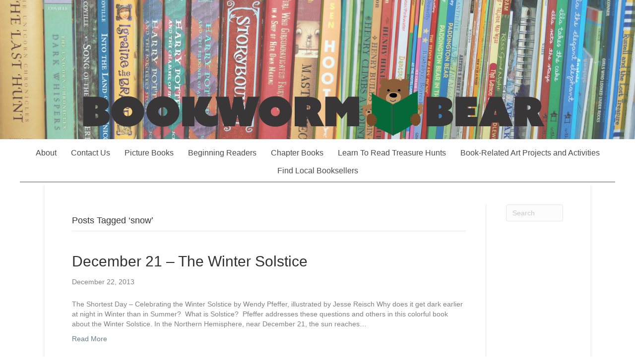

--- FILE ---
content_type: text/html; charset=UTF-8
request_url: http://bookwormbear.com/tag/snow/
body_size: 10199
content:
<!DOCTYPE html>
<html dir="ltr" lang="en-US" prefix="og: https://ogp.me/ns#">
<head>
<meta charset="UTF-8" />
<meta name='viewport' content='width=device-width, initial-scale=1.0' />
<meta http-equiv='X-UA-Compatible' content='IE=edge' />
<link rel="profile" href="https://gmpg.org/xfn/11" />
<title>snow | Bookworm Bear</title>

		<!-- All in One SEO 4.9.1.1 - aioseo.com -->
	<meta name="robots" content="max-image-preview:large" />
	<meta name="keywords" content="winter solstice,december 21,picture book,bookworm bear,children\&#039;s book review,the shortest day,wendy pfeffer,jesse reisch,snowflake bentley,wilson bentley,snowflakes,vermont snowflake man,photograph snowflakes,snow,uri shulevitz,boy and dog,snowing,review" />
	<link rel="canonical" href="http://bookwormbear.com/tag/snow/" />
	<meta name="generator" content="All in One SEO (AIOSEO) 4.9.1.1" />
		<script type="application/ld+json" class="aioseo-schema">
			{"@context":"https:\/\/schema.org","@graph":[{"@type":"BreadcrumbList","@id":"http:\/\/bookwormbear.com\/tag\/snow\/#breadcrumblist","itemListElement":[{"@type":"ListItem","@id":"http:\/\/bookwormbear.com#listItem","position":1,"name":"Home","item":"http:\/\/bookwormbear.com","nextItem":{"@type":"ListItem","@id":"http:\/\/bookwormbear.com\/tag\/snow\/#listItem","name":"snow"}},{"@type":"ListItem","@id":"http:\/\/bookwormbear.com\/tag\/snow\/#listItem","position":2,"name":"snow","previousItem":{"@type":"ListItem","@id":"http:\/\/bookwormbear.com#listItem","name":"Home"}}]},{"@type":"CollectionPage","@id":"http:\/\/bookwormbear.com\/tag\/snow\/#collectionpage","url":"http:\/\/bookwormbear.com\/tag\/snow\/","name":"snow | Bookworm Bear","inLanguage":"en-US","isPartOf":{"@id":"http:\/\/bookwormbear.com\/#website"},"breadcrumb":{"@id":"http:\/\/bookwormbear.com\/tag\/snow\/#breadcrumblist"}},{"@type":"Organization","@id":"http:\/\/bookwormbear.com\/#organization","name":"Bookworm Bear","description":"children's books, reviews, and sharing a love for reading","url":"http:\/\/bookwormbear.com\/"},{"@type":"WebSite","@id":"http:\/\/bookwormbear.com\/#website","url":"http:\/\/bookwormbear.com\/","name":"Bookworm Bear","description":"children's books, reviews, and sharing a love for reading","inLanguage":"en-US","publisher":{"@id":"http:\/\/bookwormbear.com\/#organization"}}]}
		</script>
		<!-- All in One SEO -->

<link rel="alternate" type="application/rss+xml" title="Bookworm Bear &raquo; Feed" href="http://bookwormbear.com/feed/" />
<link rel="alternate" type="application/rss+xml" title="Bookworm Bear &raquo; Comments Feed" href="http://bookwormbear.com/comments/feed/" />
<link rel="alternate" type="application/rss+xml" title="Bookworm Bear &raquo; snow Tag Feed" href="http://bookwormbear.com/tag/snow/feed/" />
<link rel="preload" href="http://bookwormbear.com/wp-content/plugins/bb-plugin/fonts/fontawesome/5.15.4/webfonts/fa-solid-900.woff2" as="font" type="font/woff2" crossorigin="anonymous">
<style id='wp-img-auto-sizes-contain-inline-css'>
img:is([sizes=auto i],[sizes^="auto," i]){contain-intrinsic-size:3000px 1500px}
/*# sourceURL=wp-img-auto-sizes-contain-inline-css */
</style>
<link rel='stylesheet' id='xyz_cfm_short_code_style-css' href='http://bookwormbear.com/wp-content/plugins/contact-form-manager/css/xyz_cfm_shortcode_style.css?ver=6.9' media='all' />
<link rel='stylesheet' id='xyz_jquery_ui_style-css' href='http://bookwormbear.com/wp-content/plugins/contact-form-manager/css/jquery-ui.css?ver=6.9' media='all' />
<style id='wp-emoji-styles-inline-css'>

	img.wp-smiley, img.emoji {
		display: inline !important;
		border: none !important;
		box-shadow: none !important;
		height: 1em !important;
		width: 1em !important;
		margin: 0 0.07em !important;
		vertical-align: -0.1em !important;
		background: none !important;
		padding: 0 !important;
	}
/*# sourceURL=wp-emoji-styles-inline-css */
</style>
<style id='wp-block-library-inline-css'>
:root{--wp-block-synced-color:#7a00df;--wp-block-synced-color--rgb:122,0,223;--wp-bound-block-color:var(--wp-block-synced-color);--wp-editor-canvas-background:#ddd;--wp-admin-theme-color:#007cba;--wp-admin-theme-color--rgb:0,124,186;--wp-admin-theme-color-darker-10:#006ba1;--wp-admin-theme-color-darker-10--rgb:0,107,160.5;--wp-admin-theme-color-darker-20:#005a87;--wp-admin-theme-color-darker-20--rgb:0,90,135;--wp-admin-border-width-focus:2px}@media (min-resolution:192dpi){:root{--wp-admin-border-width-focus:1.5px}}.wp-element-button{cursor:pointer}:root .has-very-light-gray-background-color{background-color:#eee}:root .has-very-dark-gray-background-color{background-color:#313131}:root .has-very-light-gray-color{color:#eee}:root .has-very-dark-gray-color{color:#313131}:root .has-vivid-green-cyan-to-vivid-cyan-blue-gradient-background{background:linear-gradient(135deg,#00d084,#0693e3)}:root .has-purple-crush-gradient-background{background:linear-gradient(135deg,#34e2e4,#4721fb 50%,#ab1dfe)}:root .has-hazy-dawn-gradient-background{background:linear-gradient(135deg,#faaca8,#dad0ec)}:root .has-subdued-olive-gradient-background{background:linear-gradient(135deg,#fafae1,#67a671)}:root .has-atomic-cream-gradient-background{background:linear-gradient(135deg,#fdd79a,#004a59)}:root .has-nightshade-gradient-background{background:linear-gradient(135deg,#330968,#31cdcf)}:root .has-midnight-gradient-background{background:linear-gradient(135deg,#020381,#2874fc)}:root{--wp--preset--font-size--normal:16px;--wp--preset--font-size--huge:42px}.has-regular-font-size{font-size:1em}.has-larger-font-size{font-size:2.625em}.has-normal-font-size{font-size:var(--wp--preset--font-size--normal)}.has-huge-font-size{font-size:var(--wp--preset--font-size--huge)}.has-text-align-center{text-align:center}.has-text-align-left{text-align:left}.has-text-align-right{text-align:right}.has-fit-text{white-space:nowrap!important}#end-resizable-editor-section{display:none}.aligncenter{clear:both}.items-justified-left{justify-content:flex-start}.items-justified-center{justify-content:center}.items-justified-right{justify-content:flex-end}.items-justified-space-between{justify-content:space-between}.screen-reader-text{border:0;clip-path:inset(50%);height:1px;margin:-1px;overflow:hidden;padding:0;position:absolute;width:1px;word-wrap:normal!important}.screen-reader-text:focus{background-color:#ddd;clip-path:none;color:#444;display:block;font-size:1em;height:auto;left:5px;line-height:normal;padding:15px 23px 14px;text-decoration:none;top:5px;width:auto;z-index:100000}html :where(.has-border-color){border-style:solid}html :where([style*=border-top-color]){border-top-style:solid}html :where([style*=border-right-color]){border-right-style:solid}html :where([style*=border-bottom-color]){border-bottom-style:solid}html :where([style*=border-left-color]){border-left-style:solid}html :where([style*=border-width]){border-style:solid}html :where([style*=border-top-width]){border-top-style:solid}html :where([style*=border-right-width]){border-right-style:solid}html :where([style*=border-bottom-width]){border-bottom-style:solid}html :where([style*=border-left-width]){border-left-style:solid}html :where(img[class*=wp-image-]){height:auto;max-width:100%}:where(figure){margin:0 0 1em}html :where(.is-position-sticky){--wp-admin--admin-bar--position-offset:var(--wp-admin--admin-bar--height,0px)}@media screen and (max-width:600px){html :where(.is-position-sticky){--wp-admin--admin-bar--position-offset:0px}}

/*# sourceURL=wp-block-library-inline-css */
</style><style id='global-styles-inline-css'>
:root{--wp--preset--aspect-ratio--square: 1;--wp--preset--aspect-ratio--4-3: 4/3;--wp--preset--aspect-ratio--3-4: 3/4;--wp--preset--aspect-ratio--3-2: 3/2;--wp--preset--aspect-ratio--2-3: 2/3;--wp--preset--aspect-ratio--16-9: 16/9;--wp--preset--aspect-ratio--9-16: 9/16;--wp--preset--color--black: #000000;--wp--preset--color--cyan-bluish-gray: #abb8c3;--wp--preset--color--white: #ffffff;--wp--preset--color--pale-pink: #f78da7;--wp--preset--color--vivid-red: #cf2e2e;--wp--preset--color--luminous-vivid-orange: #ff6900;--wp--preset--color--luminous-vivid-amber: #fcb900;--wp--preset--color--light-green-cyan: #7bdcb5;--wp--preset--color--vivid-green-cyan: #00d084;--wp--preset--color--pale-cyan-blue: #8ed1fc;--wp--preset--color--vivid-cyan-blue: #0693e3;--wp--preset--color--vivid-purple: #9b51e0;--wp--preset--gradient--vivid-cyan-blue-to-vivid-purple: linear-gradient(135deg,rgb(6,147,227) 0%,rgb(155,81,224) 100%);--wp--preset--gradient--light-green-cyan-to-vivid-green-cyan: linear-gradient(135deg,rgb(122,220,180) 0%,rgb(0,208,130) 100%);--wp--preset--gradient--luminous-vivid-amber-to-luminous-vivid-orange: linear-gradient(135deg,rgb(252,185,0) 0%,rgb(255,105,0) 100%);--wp--preset--gradient--luminous-vivid-orange-to-vivid-red: linear-gradient(135deg,rgb(255,105,0) 0%,rgb(207,46,46) 100%);--wp--preset--gradient--very-light-gray-to-cyan-bluish-gray: linear-gradient(135deg,rgb(238,238,238) 0%,rgb(169,184,195) 100%);--wp--preset--gradient--cool-to-warm-spectrum: linear-gradient(135deg,rgb(74,234,220) 0%,rgb(151,120,209) 20%,rgb(207,42,186) 40%,rgb(238,44,130) 60%,rgb(251,105,98) 80%,rgb(254,248,76) 100%);--wp--preset--gradient--blush-light-purple: linear-gradient(135deg,rgb(255,206,236) 0%,rgb(152,150,240) 100%);--wp--preset--gradient--blush-bordeaux: linear-gradient(135deg,rgb(254,205,165) 0%,rgb(254,45,45) 50%,rgb(107,0,62) 100%);--wp--preset--gradient--luminous-dusk: linear-gradient(135deg,rgb(255,203,112) 0%,rgb(199,81,192) 50%,rgb(65,88,208) 100%);--wp--preset--gradient--pale-ocean: linear-gradient(135deg,rgb(255,245,203) 0%,rgb(182,227,212) 50%,rgb(51,167,181) 100%);--wp--preset--gradient--electric-grass: linear-gradient(135deg,rgb(202,248,128) 0%,rgb(113,206,126) 100%);--wp--preset--gradient--midnight: linear-gradient(135deg,rgb(2,3,129) 0%,rgb(40,116,252) 100%);--wp--preset--font-size--small: 13px;--wp--preset--font-size--medium: 20px;--wp--preset--font-size--large: 36px;--wp--preset--font-size--x-large: 42px;--wp--preset--spacing--20: 0.44rem;--wp--preset--spacing--30: 0.67rem;--wp--preset--spacing--40: 1rem;--wp--preset--spacing--50: 1.5rem;--wp--preset--spacing--60: 2.25rem;--wp--preset--spacing--70: 3.38rem;--wp--preset--spacing--80: 5.06rem;--wp--preset--shadow--natural: 6px 6px 9px rgba(0, 0, 0, 0.2);--wp--preset--shadow--deep: 12px 12px 50px rgba(0, 0, 0, 0.4);--wp--preset--shadow--sharp: 6px 6px 0px rgba(0, 0, 0, 0.2);--wp--preset--shadow--outlined: 6px 6px 0px -3px rgb(255, 255, 255), 6px 6px rgb(0, 0, 0);--wp--preset--shadow--crisp: 6px 6px 0px rgb(0, 0, 0);}:where(.is-layout-flex){gap: 0.5em;}:where(.is-layout-grid){gap: 0.5em;}body .is-layout-flex{display: flex;}.is-layout-flex{flex-wrap: wrap;align-items: center;}.is-layout-flex > :is(*, div){margin: 0;}body .is-layout-grid{display: grid;}.is-layout-grid > :is(*, div){margin: 0;}:where(.wp-block-columns.is-layout-flex){gap: 2em;}:where(.wp-block-columns.is-layout-grid){gap: 2em;}:where(.wp-block-post-template.is-layout-flex){gap: 1.25em;}:where(.wp-block-post-template.is-layout-grid){gap: 1.25em;}.has-black-color{color: var(--wp--preset--color--black) !important;}.has-cyan-bluish-gray-color{color: var(--wp--preset--color--cyan-bluish-gray) !important;}.has-white-color{color: var(--wp--preset--color--white) !important;}.has-pale-pink-color{color: var(--wp--preset--color--pale-pink) !important;}.has-vivid-red-color{color: var(--wp--preset--color--vivid-red) !important;}.has-luminous-vivid-orange-color{color: var(--wp--preset--color--luminous-vivid-orange) !important;}.has-luminous-vivid-amber-color{color: var(--wp--preset--color--luminous-vivid-amber) !important;}.has-light-green-cyan-color{color: var(--wp--preset--color--light-green-cyan) !important;}.has-vivid-green-cyan-color{color: var(--wp--preset--color--vivid-green-cyan) !important;}.has-pale-cyan-blue-color{color: var(--wp--preset--color--pale-cyan-blue) !important;}.has-vivid-cyan-blue-color{color: var(--wp--preset--color--vivid-cyan-blue) !important;}.has-vivid-purple-color{color: var(--wp--preset--color--vivid-purple) !important;}.has-black-background-color{background-color: var(--wp--preset--color--black) !important;}.has-cyan-bluish-gray-background-color{background-color: var(--wp--preset--color--cyan-bluish-gray) !important;}.has-white-background-color{background-color: var(--wp--preset--color--white) !important;}.has-pale-pink-background-color{background-color: var(--wp--preset--color--pale-pink) !important;}.has-vivid-red-background-color{background-color: var(--wp--preset--color--vivid-red) !important;}.has-luminous-vivid-orange-background-color{background-color: var(--wp--preset--color--luminous-vivid-orange) !important;}.has-luminous-vivid-amber-background-color{background-color: var(--wp--preset--color--luminous-vivid-amber) !important;}.has-light-green-cyan-background-color{background-color: var(--wp--preset--color--light-green-cyan) !important;}.has-vivid-green-cyan-background-color{background-color: var(--wp--preset--color--vivid-green-cyan) !important;}.has-pale-cyan-blue-background-color{background-color: var(--wp--preset--color--pale-cyan-blue) !important;}.has-vivid-cyan-blue-background-color{background-color: var(--wp--preset--color--vivid-cyan-blue) !important;}.has-vivid-purple-background-color{background-color: var(--wp--preset--color--vivid-purple) !important;}.has-black-border-color{border-color: var(--wp--preset--color--black) !important;}.has-cyan-bluish-gray-border-color{border-color: var(--wp--preset--color--cyan-bluish-gray) !important;}.has-white-border-color{border-color: var(--wp--preset--color--white) !important;}.has-pale-pink-border-color{border-color: var(--wp--preset--color--pale-pink) !important;}.has-vivid-red-border-color{border-color: var(--wp--preset--color--vivid-red) !important;}.has-luminous-vivid-orange-border-color{border-color: var(--wp--preset--color--luminous-vivid-orange) !important;}.has-luminous-vivid-amber-border-color{border-color: var(--wp--preset--color--luminous-vivid-amber) !important;}.has-light-green-cyan-border-color{border-color: var(--wp--preset--color--light-green-cyan) !important;}.has-vivid-green-cyan-border-color{border-color: var(--wp--preset--color--vivid-green-cyan) !important;}.has-pale-cyan-blue-border-color{border-color: var(--wp--preset--color--pale-cyan-blue) !important;}.has-vivid-cyan-blue-border-color{border-color: var(--wp--preset--color--vivid-cyan-blue) !important;}.has-vivid-purple-border-color{border-color: var(--wp--preset--color--vivid-purple) !important;}.has-vivid-cyan-blue-to-vivid-purple-gradient-background{background: var(--wp--preset--gradient--vivid-cyan-blue-to-vivid-purple) !important;}.has-light-green-cyan-to-vivid-green-cyan-gradient-background{background: var(--wp--preset--gradient--light-green-cyan-to-vivid-green-cyan) !important;}.has-luminous-vivid-amber-to-luminous-vivid-orange-gradient-background{background: var(--wp--preset--gradient--luminous-vivid-amber-to-luminous-vivid-orange) !important;}.has-luminous-vivid-orange-to-vivid-red-gradient-background{background: var(--wp--preset--gradient--luminous-vivid-orange-to-vivid-red) !important;}.has-very-light-gray-to-cyan-bluish-gray-gradient-background{background: var(--wp--preset--gradient--very-light-gray-to-cyan-bluish-gray) !important;}.has-cool-to-warm-spectrum-gradient-background{background: var(--wp--preset--gradient--cool-to-warm-spectrum) !important;}.has-blush-light-purple-gradient-background{background: var(--wp--preset--gradient--blush-light-purple) !important;}.has-blush-bordeaux-gradient-background{background: var(--wp--preset--gradient--blush-bordeaux) !important;}.has-luminous-dusk-gradient-background{background: var(--wp--preset--gradient--luminous-dusk) !important;}.has-pale-ocean-gradient-background{background: var(--wp--preset--gradient--pale-ocean) !important;}.has-electric-grass-gradient-background{background: var(--wp--preset--gradient--electric-grass) !important;}.has-midnight-gradient-background{background: var(--wp--preset--gradient--midnight) !important;}.has-small-font-size{font-size: var(--wp--preset--font-size--small) !important;}.has-medium-font-size{font-size: var(--wp--preset--font-size--medium) !important;}.has-large-font-size{font-size: var(--wp--preset--font-size--large) !important;}.has-x-large-font-size{font-size: var(--wp--preset--font-size--x-large) !important;}
/*# sourceURL=global-styles-inline-css */
</style>

<style id='classic-theme-styles-inline-css'>
/*! This file is auto-generated */
.wp-block-button__link{color:#fff;background-color:#32373c;border-radius:9999px;box-shadow:none;text-decoration:none;padding:calc(.667em + 2px) calc(1.333em + 2px);font-size:1.125em}.wp-block-file__button{background:#32373c;color:#fff;text-decoration:none}
/*# sourceURL=/wp-includes/css/classic-themes.min.css */
</style>
<link rel='stylesheet' id='bbhf-style-css' href='http://bookwormbear.com/wp-content/plugins/bb-header-footer/assets/css/bb-header-footer.css?ver=1.2.5' media='all' />
<link rel='stylesheet' id='font-awesome-5-css' href='http://bookwormbear.com/wp-content/plugins/bb-plugin/fonts/fontawesome/5.15.4/css/all.min.css?ver=2.9.1.1' media='all' />
<link rel='stylesheet' id='fl-builder-layout-1767-css' href='http://bookwormbear.com/wp-content/uploads/bb-plugin/cache/1767-layout.css?ver=e0d9b4b86559b2ac34c9e831de5ca875' media='all' />
<link rel='stylesheet' id='fl-builder-layout-1769-css' href='http://bookwormbear.com/wp-content/uploads/bb-plugin/cache/1769-layout-partial.css?ver=fd13a40e153663dce2a0e9a0b2acef76' media='all' />
<link rel='stylesheet' id='jquery-magnificpopup-css' href='http://bookwormbear.com/wp-content/plugins/bb-plugin/css/jquery.magnificpopup.min.css?ver=2.9.1.1' media='all' />
<link rel='stylesheet' id='bootstrap-css' href='http://bookwormbear.com/wp-content/themes/bb-theme/css/bootstrap.min.css?ver=1.7.13' media='all' />
<link rel='stylesheet' id='fl-automator-skin-css' href='http://bookwormbear.com/wp-content/uploads/bb-theme/skin-647fb08c3c845.css?ver=1.7.13' media='all' />
<link rel='stylesheet' id='pp-animate-css' href='http://bookwormbear.com/wp-content/plugins/bbpowerpack/assets/css/animate.min.css?ver=3.5.1' media='all' />
<script src="http://bookwormbear.com/wp-includes/js/jquery/jquery.min.js?ver=3.7.1" id="jquery-core-js"></script>
<script src="http://bookwormbear.com/wp-includes/js/jquery/jquery-migrate.min.js?ver=3.4.1" id="jquery-migrate-js"></script>
<link rel="https://api.w.org/" href="http://bookwormbear.com/wp-json/" /><link rel="alternate" title="JSON" type="application/json" href="http://bookwormbear.com/wp-json/wp/v2/tags/52" /><link rel="EditURI" type="application/rsd+xml" title="RSD" href="http://bookwormbear.com/xmlrpc.php?rsd" />
<meta name="generator" content="WordPress 6.9" />
		<script>
			var bb_powerpack = {
				ajaxurl: 'http://bookwormbear.com/wp-admin/admin-ajax.php',
				search_term: '',
				callback: function() {}
			};
		</script>
		<meta name="google-site-verification" content="SCDVclBtV6q2-aprMr06OaF15iRUA6PAWAQDVKhuhe8" />

<bookworm bear, book reviews, children's books, picture book, chapter book, beginning reader, books><!-- All in one Favicon 4.8 --><link rel="shortcut icon" href="http://bookwormbear.com/wp-content/uploads/2014/03/bookwormbear.ico" />
<link rel='stylesheet' id='fl-builder-layout-390-css' href='http://bookwormbear.com/wp-content/uploads/bb-plugin/cache/390-layout-partial.css?ver=1c58b0c06bd836c89b1331f7f20d2cab' media='all' />
<link rel='stylesheet' id='fl-builder-layout-373-css' href='http://bookwormbear.com/wp-content/uploads/bb-plugin/cache/373-layout-partial.css?ver=b499e8307c8342d88d5a3367bfbe2799' media='all' />
<link rel='stylesheet' id='fl-builder-google-fonts-2b03fe8c57586473f2224fb4665b0e76-css' href='//fonts.googleapis.com/css?family=Lato%3A400&#038;ver=6.9' media='all' />
</head>
<body class="archive tag tag-snow tag-52 wp-theme-bb-theme fl-builder-2-9-1-1 fl-theme-1-7-13 fl-no-js dhf-header dhf-footer bhf-sticky-header bhf-shrink-header dhf-template-beaver-builder-theme dhf-stylesheet-bb-theme fl-framework-bootstrap fl-preset-deluxe fl-full-width" itemscope="itemscope" itemtype="https://schema.org/WebPage">
<a aria-label="Skip to content" class="fl-screen-reader-text" href="#fl-main-content">Skip to content</a><div class="fl-page">
				<header id="masthead" itemscope="itemscope" itemtype="http://schema.org/WPHeader">
				<p class="main-title bhf-hidden" itemprop="headline"><a href="http://bookwormbear.com" title="Bookworm Bear" rel="home">Bookworm Bear</a></p>
				<div class="bhf-fixed-header"><div class="fl-builder-content fl-builder-content-1767 fl-builder-global-templates-locked" data-post-id="1767" itemscope="itemscope" data-type="header" itemtype="http://schema.org/WPHeader"><div class="fl-row fl-row-full-width fl-row-bg-photo fl-node-5ae4e336047c2 fl-row-default-height fl-row-align-center fl-row-bg-overlay" data-node="5ae4e336047c2">
	<div class="fl-row-content-wrap">
						<div class="fl-row-content fl-row-full-width fl-node-content">
		
<div class="fl-col-group fl-node-5ae4f928e6519" data-node="5ae4f928e6519">
			<div class="fl-col fl-node-5ae4f928e6a50 fl-col-bg-color" data-node="5ae4f928e6a50">
	<div class="fl-col-content fl-node-content"><div class="fl-module fl-module-photo fl-node-5ae4f711bb427" data-node="5ae4f711bb427">
	<div class="fl-module-content fl-node-content">
		<div class="fl-photo fl-photo-align-center" itemscope itemtype="https://schema.org/ImageObject">
	<div class="fl-photo-content fl-photo-img-png">
				<a href="http://bookwormbear.com/" target="_self" itemprop="url">
				<img fetchpriority="high" decoding="async" class="fl-photo-img wp-image-1775 size-full" src="http://bookwormbear.com/wp-content/uploads/2018/04/bkwrmBearhdrlogo.png" alt="bkwrmBearhdrlogo" itemprop="image" height="131" width="953" title="bkwrmBearhdrlogo" srcset="http://bookwormbear.com/wp-content/uploads/2018/04/bkwrmBearhdrlogo.png 953w, http://bookwormbear.com/wp-content/uploads/2018/04/bkwrmBearhdrlogo-300x41.png 300w, http://bookwormbear.com/wp-content/uploads/2018/04/bkwrmBearhdrlogo-768x106.png 768w" sizes="(max-width: 953px) 100vw, 953px" />
				</a>
					</div>
	</div>
	</div>
</div>
</div>
</div>
	</div>
		</div>
	</div>
</div>
<div class="fl-row fl-row-full-width fl-row-bg-color fl-node-5ae4f97f9a5e1 fl-row-default-height fl-row-align-center" data-node="5ae4f97f9a5e1">
	<div class="fl-row-content-wrap">
						<div class="fl-row-content fl-row-full-width fl-node-content">
		
<div class="fl-col-group fl-node-5ae4f97f9e13e" data-node="5ae4f97f9e13e">
			<div class="fl-col fl-node-5ae4f97f9e4c2 fl-col-bg-color" data-node="5ae4f97f9e4c2">
	<div class="fl-col-content fl-node-content"><div class="fl-module fl-module-menu fl-node-5ae4f98a85c6c" data-node="5ae4f98a85c6c">
	<div class="fl-module-content fl-node-content">
		<div class="fl-menu fl-menu-responsive-toggle-mobile">
	<button class="fl-menu-mobile-toggle hamburger" aria-label="Menu"><span class="fl-menu-icon svg-container"><svg version="1.1" class="hamburger-menu" xmlns="http://www.w3.org/2000/svg" xmlns:xlink="http://www.w3.org/1999/xlink" viewBox="0 0 512 512">
<rect class="fl-hamburger-menu-top" width="512" height="102"/>
<rect class="fl-hamburger-menu-middle" y="205" width="512" height="102"/>
<rect class="fl-hamburger-menu-bottom" y="410" width="512" height="102"/>
</svg>
</span></button>	<div class="fl-clear"></div>
	<nav aria-label="Menu" itemscope="itemscope" itemtype="https://schema.org/SiteNavigationElement"><ul id="menu-book-categories" class="menu fl-menu-horizontal fl-toggle-none"><li id="menu-item-671" class="menu-item menu-item-type-post_type menu-item-object-page"><a href="http://bookwormbear.com/about/">About</a></li><li id="menu-item-1461" class="menu-item menu-item-type-post_type menu-item-object-page"><a href="http://bookwormbear.com/contact-us-page/">Contact Us</a></li><li id="menu-item-678" class="menu-item menu-item-type-post_type menu-item-object-page"><a href="http://bookwormbear.com/picture-books/">Picture Books</a></li><li id="menu-item-677" class="menu-item menu-item-type-post_type menu-item-object-page"><a href="http://bookwormbear.com/beginning-readers/">Beginning Readers</a></li><li id="menu-item-676" class="menu-item menu-item-type-post_type menu-item-object-page"><a href="http://bookwormbear.com/chapter-books-ages-8-12/">Chapter Books</a></li><li id="menu-item-1129" class="menu-item menu-item-type-post_type menu-item-object-page"><a href="http://bookwormbear.com/learn-to-read-treasure-hunts/">Learn To Read Treasure Hunts</a></li><li id="menu-item-881" class="menu-item menu-item-type-post_type menu-item-object-page"><a href="http://bookwormbear.com/art-projects-and-activities/">Book-Related Art Projects and Activities</a></li><li id="menu-item-882" class="menu-item menu-item-type-post_type menu-item-object-page"><a href="http://bookwormbear.com/find-local-booksellers-2/">Find Local Booksellers</a></li></ul></nav></div>
	</div>
</div>
<div class="fl-module fl-module-pp-line-separator fl-node-5ae50ab786348" data-node="5ae50ab786348">
	<div class="fl-module-content fl-node-content">
		<div class="pp-line-separator-wrap">
			<div class="pp-line-separator-inner pp-line-only">
			<span class="pp-line-separator pp-line-only"></span>
		</div>
			</div>
	</div>
</div>
</div>
</div>
	</div>
		</div>
	</div>
</div>
</div></div><div class="bhf-ffixed-header-fixer" style="display:none;"></div>			</header>
			<div id="fl-main-content" class="fl-page-content" itemprop="mainContentOfPage" role="main">

		
<div class="fl-archive container">
	<div class="row">

		
		<div class="fl-content fl-content-left col-md-10" itemscope="itemscope" itemtype="https://schema.org/Blog">

			<header class="fl-archive-header" role="banner">
	<h1 class="fl-archive-title">Posts Tagged &#8216;snow&#8217;</h1>
</header>

			
									<article class="fl-post post-1540 post type-post status-publish format-standard hentry category-picture-books tag-childrens-book tag-picture-book tag-snow tag-solstice" id="fl-post-1540" itemscope="itemscope" itemtype="https://schema.org/BlogPosting">

	
	<header class="fl-post-header">
		<h2 class="fl-post-title" itemprop="headline">
			<a href="http://bookwormbear.com/december-21-the-winter-solstice/" rel="bookmark" title="December 21 &#8211; The Winter Solstice">December 21 &#8211; The Winter Solstice</a>
					</h2>
		<div class="fl-post-meta fl-post-meta-top"><span class="fl-post-date">December 22, 2013</span></div><meta itemscope itemprop="mainEntityOfPage" itemtype="https://schema.org/WebPage" itemid="http://bookwormbear.com/december-21-the-winter-solstice/" content="December 21 &#8211; The Winter Solstice" /><meta itemprop="datePublished" content="2013-12-22" /><meta itemprop="dateModified" content="2013-12-22" /><div itemprop="publisher" itemscope itemtype="https://schema.org/Organization"><meta itemprop="name" content="Bookworm Bear"></div><div itemscope itemprop="author" itemtype="https://schema.org/Person"><meta itemprop="url" content="http://bookwormbear.com/author/bookwormbear/" /><meta itemprop="name" content="bookwormbear" /></div><div itemprop="interactionStatistic" itemscope itemtype="https://schema.org/InteractionCounter"><meta itemprop="interactionType" content="https://schema.org/CommentAction" /><meta itemprop="userInteractionCount" content="0" /></div>	</header><!-- .fl-post-header -->

			<div class="fl-post-content clearfix" itemprop="text">
		<p>The Shortest Day &#8211; Celebrating the Winter Solstice by Wendy Pfeffer, illustrated by Jesse Reisch Why does it get dark earlier at night in Winter than in Summer?  What is Solstice?  Pfeffer addresses these questions and others in this colorful book about the Winter Solstice. In the Northern Hemisphere, near December 21, the sun reaches&hellip;</p>
<a class="fl-post-more-link" href="http://bookwormbear.com/december-21-the-winter-solstice/">Read More</a>	</div><!-- .fl-post-content -->

			
</article>
<!-- .fl-post -->
									<article class="fl-post post-390 post type-post status-publish format-standard hentry category-picture-books tag-childrens-book tag-picture-book tag-snow" id="fl-post-390" itemscope="itemscope" itemtype="https://schema.org/BlogPosting">

	
	<header class="fl-post-header">
		<h2 class="fl-post-title" itemprop="headline">
			<a href="http://bookwormbear.com/snowflake-bentley/" rel="bookmark" title="Snowflake Bentley">Snowflake Bentley</a>
					</h2>
		<div class="fl-post-meta fl-post-meta-top"><span class="fl-post-date">January 28, 2013</span></div><meta itemscope itemprop="mainEntityOfPage" itemtype="https://schema.org/WebPage" itemid="http://bookwormbear.com/snowflake-bentley/" content="Snowflake Bentley" /><meta itemprop="datePublished" content="2013-01-28" /><meta itemprop="dateModified" content="2018-04-29" /><div itemprop="publisher" itemscope itemtype="https://schema.org/Organization"><meta itemprop="name" content="Bookworm Bear"></div><div itemscope itemprop="author" itemtype="https://schema.org/Person"><meta itemprop="url" content="http://bookwormbear.com/author/bookwormbear/" /><meta itemprop="name" content="bookwormbear" /></div><div itemprop="interactionStatistic" itemscope itemtype="https://schema.org/InteractionCounter"><meta itemprop="interactionType" content="https://schema.org/CommentAction" /><meta itemprop="userInteractionCount" content="4" /></div>	</header><!-- .fl-post-header -->

			<div class="fl-post-content clearfix" itemprop="text">
		<p>Snowflake Bentley by Jacqueline Briggs Martin, illustrated by Mary Azarian No two snowflakes are exactly alike.  We&#8217;ve all heard that.  But, how do we know? We know this about snowflakes because of the curiosity, patience, and work of Wilson Bentley &#8211; a man who loved snow.  Bentley was born on a farm in Vermont in&hellip;</p>
<a class="fl-post-more-link" href="http://bookwormbear.com/snowflake-bentley/">Read More</a>	</div><!-- .fl-post-content -->

			
</article>
<!-- .fl-post -->
									<article class="fl-post post-373 post type-post status-publish format-standard hentry category-picture-books tag-childrens-book tag-picture-book tag-snow" id="fl-post-373" itemscope="itemscope" itemtype="https://schema.org/BlogPosting">

	
	<header class="fl-post-header">
		<h2 class="fl-post-title" itemprop="headline">
			<a href="http://bookwormbear.com/snow/" rel="bookmark" title="Snow">Snow</a>
					</h2>
		<div class="fl-post-meta fl-post-meta-top"><span class="fl-post-date">January 21, 2013</span></div><meta itemscope itemprop="mainEntityOfPage" itemtype="https://schema.org/WebPage" itemid="http://bookwormbear.com/snow/" content="Snow" /><meta itemprop="datePublished" content="2013-01-21" /><meta itemprop="dateModified" content="2018-04-29" /><div itemprop="publisher" itemscope itemtype="https://schema.org/Organization"><meta itemprop="name" content="Bookworm Bear"></div><div itemscope itemprop="author" itemtype="https://schema.org/Person"><meta itemprop="url" content="http://bookwormbear.com/author/bookwormbear/" /><meta itemprop="name" content="bookwormbear" /></div><div itemprop="interactionStatistic" itemscope itemtype="https://schema.org/InteractionCounter"><meta itemprop="interactionType" content="https://schema.org/CommentAction" /><meta itemprop="userInteractionCount" content="6" /></div>	</header><!-- .fl-post-header -->

			<div class="fl-post-content clearfix" itemprop="text">
		<p>Snow by Uri Shulevitz A snowflake falls onto a gray city. &#8220;It&#8217;s snowing,&#8221; said boy with dog. &#8220;It&#8217;s only a snowflake,&#8221; said grandfather with beard. The boy and his dog are excited and go out to see the snow.  Other voices &#8211; a man, a woman, the radio, the TV &#8211; say no snow.  The&hellip;</p>
<a class="fl-post-more-link" href="http://bookwormbear.com/snow/">Read More</a>	</div><!-- .fl-post-content -->

			
</article>
<!-- .fl-post -->
				
				
			
		</div>

		<div class="fl-sidebar  fl-sidebar-right fl-sidebar-display-desktop col-md-2" itemscope="itemscope" itemtype="https://schema.org/WPSideBar">
		<aside id="search-2" class="fl-widget widget_search"><form aria-label="Search" method="get" role="search" action="http://bookwormbear.com/" title="Type and press Enter to search.">
	<input aria-label="Search" type="search" class="fl-search-input form-control" name="s" placeholder="Search"  value="" onfocus="if (this.value === 'Search') { this.value = ''; }" onblur="if (this.value === '') this.value='Search';" />
</form>
</aside>	</div>

	</div>
</div>


	</div><!-- .fl-page-content -->
				<footer itemscope="itemscope" itemtype="http://schema.org/WPFooter">
				<div class='footer-width-fixer'><div class="fl-builder-content fl-builder-content-1769 fl-builder-global-templates-locked" data-post-id="1769" itemscope="itemscope" data-type="footer" itemtype="http://schema.org/WPFooter"><div class="fl-row fl-row-full-width fl-row-bg-color fl-node-5ade737cd3ff7 fl-row-default-height fl-row-align-center" data-node="5ade737cd3ff7">
	<div class="fl-row-content-wrap">
						<div class="fl-row-content fl-row-full-width fl-node-content">
		
<div class="fl-col-group fl-node-5ade740030b9d" data-node="5ade740030b9d">
			<div class="fl-col fl-node-5ade740030ecc fl-col-bg-color" data-node="5ade740030ecc">
	<div class="fl-col-content fl-node-content"><div class="fl-module fl-module-separator fl-node-5ade740030260" data-node="5ade740030260">
	<div class="fl-module-content fl-node-content">
		<div class="fl-separator"></div>
	</div>
</div>
</div>
</div>
	</div>

<div class="fl-col-group fl-node-5ade73ae92873" data-node="5ade73ae92873">
			<div class="fl-col fl-node-5ade73ae92c16 fl-col-bg-color fl-col-small" data-node="5ade73ae92c16">
	<div class="fl-col-content fl-node-content"></div>
</div>
			<div class="fl-col fl-node-5ade73ae92c5a fl-col-bg-color fl-col-small" data-node="5ade73ae92c5a">
	<div class="fl-col-content fl-node-content"><div class="fl-module fl-module-rich-text fl-node-5ade7395b6687" data-node="5ade7395b6687">
	<div class="fl-module-content fl-node-content">
		<div class="fl-rich-text">
	<p style="text-align: right;"><span style="color: #ffffff;">2020 Bookworm Bear</span></p>
<p>&nbsp;</p>
</div>
	</div>
</div>
</div>
</div>
			<div class="fl-col fl-node-5ade73ae92c9b fl-col-bg-color fl-col-small" data-node="5ade73ae92c9b">
	<div class="fl-col-content fl-node-content"><div class="fl-module fl-module-rich-text fl-node-5ade738652aeb" data-node="5ade738652aeb">
	<div class="fl-module-content fl-node-content">
		<div class="fl-rich-text">
	<p><span style="font-size: 20px; color: #ffffff;">children's books, reviews, and sharing a love for reading</span></p>
</div>
	</div>
</div>
</div>
</div>
			<div class="fl-col fl-node-5ade73ae92cda fl-col-bg-color fl-col-small" data-node="5ade73ae92cda">
	<div class="fl-col-content fl-node-content"></div>
</div>
	</div>
		</div>
	</div>
</div>
</div></div>			</footer>
			</div><!-- .fl-page -->
<script type="speculationrules">
{"prefetch":[{"source":"document","where":{"and":[{"href_matches":"/*"},{"not":{"href_matches":["/wp-*.php","/wp-admin/*","/wp-content/uploads/*","/wp-content/*","/wp-content/plugins/*","/wp-content/themes/bb-theme/*","/*\\?(.+)"]}},{"not":{"selector_matches":"a[rel~=\"nofollow\"]"}},{"not":{"selector_matches":".no-prefetch, .no-prefetch a"}}]},"eagerness":"conservative"}]}
</script>
<script src="http://bookwormbear.com/wp-includes/js/jquery/ui/core.min.js?ver=1.13.3" id="jquery-ui-core-js"></script>
<script src="http://bookwormbear.com/wp-includes/js/jquery/ui/datepicker.min.js?ver=1.13.3" id="jquery-ui-datepicker-js"></script>
<script id="jquery-ui-datepicker-js-after">
jQuery(function(jQuery){jQuery.datepicker.setDefaults({"closeText":"Close","currentText":"Today","monthNames":["January","February","March","April","May","June","July","August","September","October","November","December"],"monthNamesShort":["Jan","Feb","Mar","Apr","May","Jun","Jul","Aug","Sep","Oct","Nov","Dec"],"nextText":"Next","prevText":"Previous","dayNames":["Sunday","Monday","Tuesday","Wednesday","Thursday","Friday","Saturday"],"dayNamesShort":["Sun","Mon","Tue","Wed","Thu","Fri","Sat"],"dayNamesMin":["S","M","T","W","T","F","S"],"dateFormat":"MM d, yy","firstDay":1,"isRTL":false});});
//# sourceURL=jquery-ui-datepicker-js-after
</script>
<script type="module" src="http://bookwormbear.com/wp-content/plugins/all-in-one-seo-pack/dist/Lite/assets/table-of-contents.95d0dfce.js?ver=4.9.1.1" id="aioseo/js/src/vue/standalone/blocks/table-of-contents/frontend.js-js"></script>
<script src="http://bookwormbear.com/wp-content/plugins/bb-header-footer/assets/js/bb-header-footer.js?ver=1.2.5" id="bb-header-footer-js"></script>
<script src="http://bookwormbear.com/wp-content/uploads/bb-plugin/cache/1767-layout.js?ver=c485ceb5223db001bd01b5e4b773ed55" id="fl-builder-layout-1767-js"></script>
<script src="http://bookwormbear.com/wp-content/plugins/bb-plugin/js/jquery.ba-throttle-debounce.min.js?ver=2.9.1.1" id="jquery-throttle-js"></script>
<script src="http://bookwormbear.com/wp-content/plugins/bb-plugin/js/jquery.imagesloaded.min.js?ver=2.9.1.1" id="imagesloaded-js"></script>
<script src="http://bookwormbear.com/wp-content/plugins/bb-plugin/js/jquery.magnificpopup.min.js?ver=2.9.1.1" id="jquery-magnificpopup-js"></script>
<script src="http://bookwormbear.com/wp-content/plugins/bb-plugin/js/jquery.fitvids.min.js?ver=1.2" id="jquery-fitvids-js"></script>
<script src="http://bookwormbear.com/wp-content/themes/bb-theme/js/bootstrap.min.js?ver=1.7.13" id="bootstrap-js"></script>
<script id="fl-automator-js-extra">
var themeopts = {"medium_breakpoint":"992","mobile_breakpoint":"768","scrollTopPosition":"800"};
//# sourceURL=fl-automator-js-extra
</script>
<script src="http://bookwormbear.com/wp-content/themes/bb-theme/js/theme.min.js?ver=1.7.13" id="fl-automator-js"></script>
<script id="wp-emoji-settings" type="application/json">
{"baseUrl":"https://s.w.org/images/core/emoji/17.0.2/72x72/","ext":".png","svgUrl":"https://s.w.org/images/core/emoji/17.0.2/svg/","svgExt":".svg","source":{"concatemoji":"http://bookwormbear.com/wp-includes/js/wp-emoji-release.min.js?ver=6.9"}}
</script>
<script type="module">
/*! This file is auto-generated */
const a=JSON.parse(document.getElementById("wp-emoji-settings").textContent),o=(window._wpemojiSettings=a,"wpEmojiSettingsSupports"),s=["flag","emoji"];function i(e){try{var t={supportTests:e,timestamp:(new Date).valueOf()};sessionStorage.setItem(o,JSON.stringify(t))}catch(e){}}function c(e,t,n){e.clearRect(0,0,e.canvas.width,e.canvas.height),e.fillText(t,0,0);t=new Uint32Array(e.getImageData(0,0,e.canvas.width,e.canvas.height).data);e.clearRect(0,0,e.canvas.width,e.canvas.height),e.fillText(n,0,0);const a=new Uint32Array(e.getImageData(0,0,e.canvas.width,e.canvas.height).data);return t.every((e,t)=>e===a[t])}function p(e,t){e.clearRect(0,0,e.canvas.width,e.canvas.height),e.fillText(t,0,0);var n=e.getImageData(16,16,1,1);for(let e=0;e<n.data.length;e++)if(0!==n.data[e])return!1;return!0}function u(e,t,n,a){switch(t){case"flag":return n(e,"\ud83c\udff3\ufe0f\u200d\u26a7\ufe0f","\ud83c\udff3\ufe0f\u200b\u26a7\ufe0f")?!1:!n(e,"\ud83c\udde8\ud83c\uddf6","\ud83c\udde8\u200b\ud83c\uddf6")&&!n(e,"\ud83c\udff4\udb40\udc67\udb40\udc62\udb40\udc65\udb40\udc6e\udb40\udc67\udb40\udc7f","\ud83c\udff4\u200b\udb40\udc67\u200b\udb40\udc62\u200b\udb40\udc65\u200b\udb40\udc6e\u200b\udb40\udc67\u200b\udb40\udc7f");case"emoji":return!a(e,"\ud83e\u1fac8")}return!1}function f(e,t,n,a){let r;const o=(r="undefined"!=typeof WorkerGlobalScope&&self instanceof WorkerGlobalScope?new OffscreenCanvas(300,150):document.createElement("canvas")).getContext("2d",{willReadFrequently:!0}),s=(o.textBaseline="top",o.font="600 32px Arial",{});return e.forEach(e=>{s[e]=t(o,e,n,a)}),s}function r(e){var t=document.createElement("script");t.src=e,t.defer=!0,document.head.appendChild(t)}a.supports={everything:!0,everythingExceptFlag:!0},new Promise(t=>{let n=function(){try{var e=JSON.parse(sessionStorage.getItem(o));if("object"==typeof e&&"number"==typeof e.timestamp&&(new Date).valueOf()<e.timestamp+604800&&"object"==typeof e.supportTests)return e.supportTests}catch(e){}return null}();if(!n){if("undefined"!=typeof Worker&&"undefined"!=typeof OffscreenCanvas&&"undefined"!=typeof URL&&URL.createObjectURL&&"undefined"!=typeof Blob)try{var e="postMessage("+f.toString()+"("+[JSON.stringify(s),u.toString(),c.toString(),p.toString()].join(",")+"));",a=new Blob([e],{type:"text/javascript"});const r=new Worker(URL.createObjectURL(a),{name:"wpTestEmojiSupports"});return void(r.onmessage=e=>{i(n=e.data),r.terminate(),t(n)})}catch(e){}i(n=f(s,u,c,p))}t(n)}).then(e=>{for(const n in e)a.supports[n]=e[n],a.supports.everything=a.supports.everything&&a.supports[n],"flag"!==n&&(a.supports.everythingExceptFlag=a.supports.everythingExceptFlag&&a.supports[n]);var t;a.supports.everythingExceptFlag=a.supports.everythingExceptFlag&&!a.supports.flag,a.supports.everything||((t=a.source||{}).concatemoji?r(t.concatemoji):t.wpemoji&&t.twemoji&&(r(t.twemoji),r(t.wpemoji)))});
//# sourceURL=http://bookwormbear.com/wp-includes/js/wp-emoji-loader.min.js
</script>
</body>
</html>


--- FILE ---
content_type: text/css
request_url: http://bookwormbear.com/wp-content/uploads/bb-plugin/cache/1769-layout-partial.css?ver=fd13a40e153663dce2a0e9a0b2acef76
body_size: 338
content:
.fl-node-5ade737cd3ff7 > .fl-row-content-wrap {background-color: #848484;}.fl-node-5ade740030ecc {width: 100%;}.fl-node-5ade73ae92c16 {width: 19.43%;}.fl-node-5ade73ae92c5a {width: 30.57%;}.fl-node-5ade73ae92c9b {width: 18.02%;}.fl-node-5ade73ae92cda {width: 31.98%;}.fl-node-5ade740030260 .fl-separator {border-top-width: 2px;border-top-style: solid;border-top-color: #cccccc;max-width: 100%;margin: auto;} .fl-node-5ade740030260 > .fl-module-content {margin-right:0px;margin-left:0px;} .fl-node-5ade7395b6687 > .fl-module-content {margin-top:24px;}@media (max-width: 768px) { .fl-node-5ade7395b6687 > .fl-module-content { margin-top:20px; } }.fl-builder-row-settings #fl-field-separator_position {display: none !important;}

--- FILE ---
content_type: text/css
request_url: http://bookwormbear.com/wp-content/uploads/bb-plugin/cache/390-layout-partial.css?ver=1c58b0c06bd836c89b1331f7f20d2cab
body_size: 152
content:
.fl-node-5ae6113204418 {width: 100%;}.fl-builder-row-settings #fl-field-separator_position {display: none !important;}.fl-node-5ae61132032b0 .fl-row-content {min-width: 0px;}

--- FILE ---
content_type: text/css
request_url: http://bookwormbear.com/wp-content/uploads/bb-plugin/cache/373-layout-partial.css?ver=b499e8307c8342d88d5a3367bfbe2799
body_size: 152
content:
.fl-node-5ae612763c70b {width: 100%;}.fl-builder-row-settings #fl-field-separator_position {display: none !important;}.fl-node-5ae612763b272 .fl-row-content {min-width: 0px;}